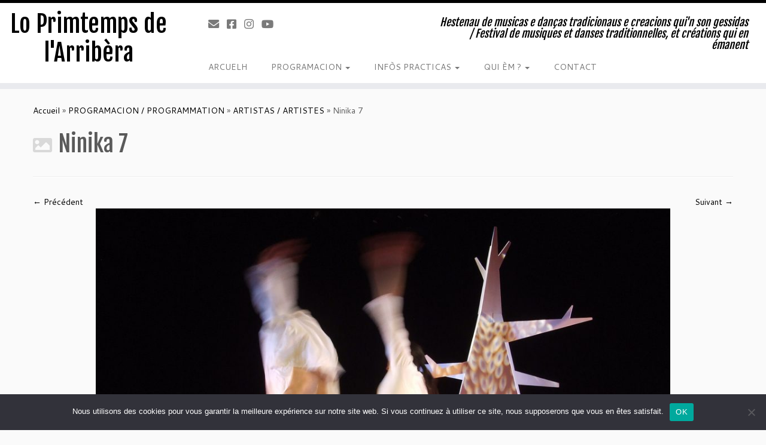

--- FILE ---
content_type: text/html; charset=UTF-8
request_url: https://loprimtempsdelarribera.com/programmation/artistes/ninika-7/
body_size: 15174
content:
<!DOCTYPE html>
<!--[if IE 7]>
<html class="ie ie7 no-js" lang="fr-FR">
<![endif]-->
<!--[if IE 8]>
<html class="ie ie8 no-js" lang="fr-FR">
<![endif]-->
<!--[if !(IE 7) | !(IE 8)  ]><!-->
<html class="no-js" lang="fr-FR">
<!--<![endif]-->
	<head>
		<meta charset="UTF-8" />
		<meta http-equiv="X-UA-Compatible" content="IE=EDGE" />
		<meta name="viewport" content="width=device-width, initial-scale=1.0" />
        <link rel="profile"  href="https://gmpg.org/xfn/11" />
		<link rel="pingback" href="" />
		<script>(function(html){html.className = html.className.replace(/\bno-js\b/,'js')})(document.documentElement);</script>
        <style id="wfc-base-style" type="text/css">
             .wfc-reset-menu-item-first-letter .navbar .nav>li>a:first-letter {font-size: inherit;}.format-icon:before {color: #5A5A5A;}article .format-icon.tc-hide-icon:before, .safari article.format-video .format-icon.tc-hide-icon:before, .chrome article.format-video .format-icon.tc-hide-icon:before, .safari article.format-image .format-icon.tc-hide-icon:before, .chrome article.format-image .format-icon.tc-hide-icon:before, .safari article.format-gallery .format-icon.tc-hide-icon:before, .safari article.attachment .format-icon.tc-hide-icon:before, .chrome article.format-gallery .format-icon.tc-hide-icon:before, .chrome article.attachment .format-icon.tc-hide-icon:before {content: none!important;}h2#tc-comment-title.tc-hide-icon:before {content: none!important;}.archive .archive-header h1.format-icon.tc-hide-icon:before {content: none!important;}.tc-sidebar h3.widget-title.tc-hide-icon:before {content: none!important;}.footer-widgets h3.widget-title.tc-hide-icon:before {content: none!important;}.tc-hide-icon i, i.tc-hide-icon {display: none !important;}.carousel-control {font-family: "Helvetica Neue", Helvetica, Arial, sans-serif;}.social-block a {font-size: 18px;}footer#footer .colophon .social-block a {font-size: 16px;}.social-block.widget_social a {font-size: 14px;}
        </style>
        <meta name='robots' content='index, follow, max-image-preview:large, max-snippet:-1, max-video-preview:-1' />

	<!-- This site is optimized with the Yoast SEO plugin v26.7 - https://yoast.com/wordpress/plugins/seo/ -->
	<title>Ninika 7 - Lo Primtemps de l&#039;Arribèra</title>
	<link rel="canonical" href="https://loprimtempsdelarribera.com/programmation/artistes/ninika-7/" />
	<meta property="og:locale" content="fr_FR" />
	<meta property="og:type" content="article" />
	<meta property="og:title" content="Ninika 7 - Lo Primtemps de l&#039;Arribèra" />
	<meta property="og:url" content="https://loprimtempsdelarribera.com/programmation/artistes/ninika-7/" />
	<meta property="og:site_name" content="Lo Primtemps de l&#039;Arribèra" />
	<meta property="og:image" content="https://loprimtempsdelarribera.com/programmation/artistes/ninika-7" />
	<meta property="og:image:width" content="2364" />
	<meta property="og:image:height" content="1774" />
	<meta property="og:image:type" content="image/jpeg" />
	<script type="application/ld+json" class="yoast-schema-graph">{"@context":"https://schema.org","@graph":[{"@type":"WebPage","@id":"https://loprimtempsdelarribera.com/programmation/artistes/ninika-7/","url":"https://loprimtempsdelarribera.com/programmation/artistes/ninika-7/","name":"Ninika 7 - Lo Primtemps de l&#039;Arribèra","isPartOf":{"@id":"https://loprimtempsdelarribera.com/#website"},"primaryImageOfPage":{"@id":"https://loprimtempsdelarribera.com/programmation/artistes/ninika-7/#primaryimage"},"image":{"@id":"https://loprimtempsdelarribera.com/programmation/artistes/ninika-7/#primaryimage"},"thumbnailUrl":"https://loprimtempsdelarribera.com/wp-content/uploads/Ninika-7.jpg","datePublished":"2017-02-08T09:40:20+00:00","breadcrumb":{"@id":"https://loprimtempsdelarribera.com/programmation/artistes/ninika-7/#breadcrumb"},"inLanguage":"fr-FR","potentialAction":[{"@type":"ReadAction","target":["https://loprimtempsdelarribera.com/programmation/artistes/ninika-7/"]}]},{"@type":"ImageObject","inLanguage":"fr-FR","@id":"https://loprimtempsdelarribera.com/programmation/artistes/ninika-7/#primaryimage","url":"https://loprimtempsdelarribera.com/wp-content/uploads/Ninika-7.jpg","contentUrl":"https://loprimtempsdelarribera.com/wp-content/uploads/Ninika-7.jpg","width":2364,"height":1774},{"@type":"BreadcrumbList","@id":"https://loprimtempsdelarribera.com/programmation/artistes/ninika-7/#breadcrumb","itemListElement":[{"@type":"ListItem","position":1,"name":"Accueil","item":"https://loprimtempsdelarribera.com/"},{"@type":"ListItem","position":2,"name":"PROGRAMACION / PROGRAMMATION","item":"https://loprimtempsdelarribera.com/programmation/"},{"@type":"ListItem","position":3,"name":"ARTISTAS / ARTISTES","item":"https://loprimtempsdelarribera.com/programmation/artistes/"},{"@type":"ListItem","position":4,"name":"Ninika 7"}]},{"@type":"WebSite","@id":"https://loprimtempsdelarribera.com/#website","url":"https://loprimtempsdelarribera.com/","name":"Lo Primtemps de l&#039;Arribèra","description":"Hestenau de musicas e danças tradicionaus e creacions qui&#039;n son gessidas / Festival de musiques et danses traditionnelles, et créations qui en émanent","potentialAction":[{"@type":"SearchAction","target":{"@type":"EntryPoint","urlTemplate":"https://loprimtempsdelarribera.com/?s={search_term_string}"},"query-input":{"@type":"PropertyValueSpecification","valueRequired":true,"valueName":"search_term_string"}}],"inLanguage":"fr-FR"}]}</script>
	<!-- / Yoast SEO plugin. -->


<link rel='dns-prefetch' href='//stats.wp.com' />
<link rel='dns-prefetch' href='//fonts.googleapis.com' />
<link rel='dns-prefetch' href='//v0.wordpress.com' />
<link rel="alternate" type="application/rss+xml" title="Lo Primtemps de l&#039;Arribèra &raquo; Flux" href="https://loprimtempsdelarribera.com/feed/" />
<link rel="alternate" type="application/rss+xml" title="Lo Primtemps de l&#039;Arribèra &raquo; Flux des commentaires" href="https://loprimtempsdelarribera.com/comments/feed/" />
<link rel="alternate" title="oEmbed (JSON)" type="application/json+oembed" href="https://loprimtempsdelarribera.com/wp-json/oembed/1.0/embed?url=https%3A%2F%2Floprimtempsdelarribera.com%2Fprogrammation%2Fartistes%2Fninika-7%2F" />
<link rel="alternate" title="oEmbed (XML)" type="text/xml+oembed" href="https://loprimtempsdelarribera.com/wp-json/oembed/1.0/embed?url=https%3A%2F%2Floprimtempsdelarribera.com%2Fprogrammation%2Fartistes%2Fninika-7%2F&#038;format=xml" />
<style id='wp-img-auto-sizes-contain-inline-css' type='text/css'>
img:is([sizes=auto i],[sizes^="auto," i]){contain-intrinsic-size:3000px 1500px}
/*# sourceURL=wp-img-auto-sizes-contain-inline-css */
</style>
<link rel='stylesheet' id='tc-gfonts-css' href='//fonts.googleapis.com/css?family=Fjalla+One:400%7CCantarell:400' type='text/css' media='all' />
<style id='wp-emoji-styles-inline-css' type='text/css'>

	img.wp-smiley, img.emoji {
		display: inline !important;
		border: none !important;
		box-shadow: none !important;
		height: 1em !important;
		width: 1em !important;
		margin: 0 0.07em !important;
		vertical-align: -0.1em !important;
		background: none !important;
		padding: 0 !important;
	}
/*# sourceURL=wp-emoji-styles-inline-css */
</style>
<style id='wp-block-library-inline-css' type='text/css'>
:root{--wp-block-synced-color:#7a00df;--wp-block-synced-color--rgb:122,0,223;--wp-bound-block-color:var(--wp-block-synced-color);--wp-editor-canvas-background:#ddd;--wp-admin-theme-color:#007cba;--wp-admin-theme-color--rgb:0,124,186;--wp-admin-theme-color-darker-10:#006ba1;--wp-admin-theme-color-darker-10--rgb:0,107,160.5;--wp-admin-theme-color-darker-20:#005a87;--wp-admin-theme-color-darker-20--rgb:0,90,135;--wp-admin-border-width-focus:2px}@media (min-resolution:192dpi){:root{--wp-admin-border-width-focus:1.5px}}.wp-element-button{cursor:pointer}:root .has-very-light-gray-background-color{background-color:#eee}:root .has-very-dark-gray-background-color{background-color:#313131}:root .has-very-light-gray-color{color:#eee}:root .has-very-dark-gray-color{color:#313131}:root .has-vivid-green-cyan-to-vivid-cyan-blue-gradient-background{background:linear-gradient(135deg,#00d084,#0693e3)}:root .has-purple-crush-gradient-background{background:linear-gradient(135deg,#34e2e4,#4721fb 50%,#ab1dfe)}:root .has-hazy-dawn-gradient-background{background:linear-gradient(135deg,#faaca8,#dad0ec)}:root .has-subdued-olive-gradient-background{background:linear-gradient(135deg,#fafae1,#67a671)}:root .has-atomic-cream-gradient-background{background:linear-gradient(135deg,#fdd79a,#004a59)}:root .has-nightshade-gradient-background{background:linear-gradient(135deg,#330968,#31cdcf)}:root .has-midnight-gradient-background{background:linear-gradient(135deg,#020381,#2874fc)}:root{--wp--preset--font-size--normal:16px;--wp--preset--font-size--huge:42px}.has-regular-font-size{font-size:1em}.has-larger-font-size{font-size:2.625em}.has-normal-font-size{font-size:var(--wp--preset--font-size--normal)}.has-huge-font-size{font-size:var(--wp--preset--font-size--huge)}.has-text-align-center{text-align:center}.has-text-align-left{text-align:left}.has-text-align-right{text-align:right}.has-fit-text{white-space:nowrap!important}#end-resizable-editor-section{display:none}.aligncenter{clear:both}.items-justified-left{justify-content:flex-start}.items-justified-center{justify-content:center}.items-justified-right{justify-content:flex-end}.items-justified-space-between{justify-content:space-between}.screen-reader-text{border:0;clip-path:inset(50%);height:1px;margin:-1px;overflow:hidden;padding:0;position:absolute;width:1px;word-wrap:normal!important}.screen-reader-text:focus{background-color:#ddd;clip-path:none;color:#444;display:block;font-size:1em;height:auto;left:5px;line-height:normal;padding:15px 23px 14px;text-decoration:none;top:5px;width:auto;z-index:100000}html :where(.has-border-color){border-style:solid}html :where([style*=border-top-color]){border-top-style:solid}html :where([style*=border-right-color]){border-right-style:solid}html :where([style*=border-bottom-color]){border-bottom-style:solid}html :where([style*=border-left-color]){border-left-style:solid}html :where([style*=border-width]){border-style:solid}html :where([style*=border-top-width]){border-top-style:solid}html :where([style*=border-right-width]){border-right-style:solid}html :where([style*=border-bottom-width]){border-bottom-style:solid}html :where([style*=border-left-width]){border-left-style:solid}html :where(img[class*=wp-image-]){height:auto;max-width:100%}:where(figure){margin:0 0 1em}html :where(.is-position-sticky){--wp-admin--admin-bar--position-offset:var(--wp-admin--admin-bar--height,0px)}@media screen and (max-width:600px){html :where(.is-position-sticky){--wp-admin--admin-bar--position-offset:0px}}

/*# sourceURL=wp-block-library-inline-css */
</style><style id='global-styles-inline-css' type='text/css'>
:root{--wp--preset--aspect-ratio--square: 1;--wp--preset--aspect-ratio--4-3: 4/3;--wp--preset--aspect-ratio--3-4: 3/4;--wp--preset--aspect-ratio--3-2: 3/2;--wp--preset--aspect-ratio--2-3: 2/3;--wp--preset--aspect-ratio--16-9: 16/9;--wp--preset--aspect-ratio--9-16: 9/16;--wp--preset--color--black: #000000;--wp--preset--color--cyan-bluish-gray: #abb8c3;--wp--preset--color--white: #ffffff;--wp--preset--color--pale-pink: #f78da7;--wp--preset--color--vivid-red: #cf2e2e;--wp--preset--color--luminous-vivid-orange: #ff6900;--wp--preset--color--luminous-vivid-amber: #fcb900;--wp--preset--color--light-green-cyan: #7bdcb5;--wp--preset--color--vivid-green-cyan: #00d084;--wp--preset--color--pale-cyan-blue: #8ed1fc;--wp--preset--color--vivid-cyan-blue: #0693e3;--wp--preset--color--vivid-purple: #9b51e0;--wp--preset--gradient--vivid-cyan-blue-to-vivid-purple: linear-gradient(135deg,rgb(6,147,227) 0%,rgb(155,81,224) 100%);--wp--preset--gradient--light-green-cyan-to-vivid-green-cyan: linear-gradient(135deg,rgb(122,220,180) 0%,rgb(0,208,130) 100%);--wp--preset--gradient--luminous-vivid-amber-to-luminous-vivid-orange: linear-gradient(135deg,rgb(252,185,0) 0%,rgb(255,105,0) 100%);--wp--preset--gradient--luminous-vivid-orange-to-vivid-red: linear-gradient(135deg,rgb(255,105,0) 0%,rgb(207,46,46) 100%);--wp--preset--gradient--very-light-gray-to-cyan-bluish-gray: linear-gradient(135deg,rgb(238,238,238) 0%,rgb(169,184,195) 100%);--wp--preset--gradient--cool-to-warm-spectrum: linear-gradient(135deg,rgb(74,234,220) 0%,rgb(151,120,209) 20%,rgb(207,42,186) 40%,rgb(238,44,130) 60%,rgb(251,105,98) 80%,rgb(254,248,76) 100%);--wp--preset--gradient--blush-light-purple: linear-gradient(135deg,rgb(255,206,236) 0%,rgb(152,150,240) 100%);--wp--preset--gradient--blush-bordeaux: linear-gradient(135deg,rgb(254,205,165) 0%,rgb(254,45,45) 50%,rgb(107,0,62) 100%);--wp--preset--gradient--luminous-dusk: linear-gradient(135deg,rgb(255,203,112) 0%,rgb(199,81,192) 50%,rgb(65,88,208) 100%);--wp--preset--gradient--pale-ocean: linear-gradient(135deg,rgb(255,245,203) 0%,rgb(182,227,212) 50%,rgb(51,167,181) 100%);--wp--preset--gradient--electric-grass: linear-gradient(135deg,rgb(202,248,128) 0%,rgb(113,206,126) 100%);--wp--preset--gradient--midnight: linear-gradient(135deg,rgb(2,3,129) 0%,rgb(40,116,252) 100%);--wp--preset--font-size--small: 13px;--wp--preset--font-size--medium: 20px;--wp--preset--font-size--large: 36px;--wp--preset--font-size--x-large: 42px;--wp--preset--spacing--20: 0.44rem;--wp--preset--spacing--30: 0.67rem;--wp--preset--spacing--40: 1rem;--wp--preset--spacing--50: 1.5rem;--wp--preset--spacing--60: 2.25rem;--wp--preset--spacing--70: 3.38rem;--wp--preset--spacing--80: 5.06rem;--wp--preset--shadow--natural: 6px 6px 9px rgba(0, 0, 0, 0.2);--wp--preset--shadow--deep: 12px 12px 50px rgba(0, 0, 0, 0.4);--wp--preset--shadow--sharp: 6px 6px 0px rgba(0, 0, 0, 0.2);--wp--preset--shadow--outlined: 6px 6px 0px -3px rgb(255, 255, 255), 6px 6px rgb(0, 0, 0);--wp--preset--shadow--crisp: 6px 6px 0px rgb(0, 0, 0);}:where(.is-layout-flex){gap: 0.5em;}:where(.is-layout-grid){gap: 0.5em;}body .is-layout-flex{display: flex;}.is-layout-flex{flex-wrap: wrap;align-items: center;}.is-layout-flex > :is(*, div){margin: 0;}body .is-layout-grid{display: grid;}.is-layout-grid > :is(*, div){margin: 0;}:where(.wp-block-columns.is-layout-flex){gap: 2em;}:where(.wp-block-columns.is-layout-grid){gap: 2em;}:where(.wp-block-post-template.is-layout-flex){gap: 1.25em;}:where(.wp-block-post-template.is-layout-grid){gap: 1.25em;}.has-black-color{color: var(--wp--preset--color--black) !important;}.has-cyan-bluish-gray-color{color: var(--wp--preset--color--cyan-bluish-gray) !important;}.has-white-color{color: var(--wp--preset--color--white) !important;}.has-pale-pink-color{color: var(--wp--preset--color--pale-pink) !important;}.has-vivid-red-color{color: var(--wp--preset--color--vivid-red) !important;}.has-luminous-vivid-orange-color{color: var(--wp--preset--color--luminous-vivid-orange) !important;}.has-luminous-vivid-amber-color{color: var(--wp--preset--color--luminous-vivid-amber) !important;}.has-light-green-cyan-color{color: var(--wp--preset--color--light-green-cyan) !important;}.has-vivid-green-cyan-color{color: var(--wp--preset--color--vivid-green-cyan) !important;}.has-pale-cyan-blue-color{color: var(--wp--preset--color--pale-cyan-blue) !important;}.has-vivid-cyan-blue-color{color: var(--wp--preset--color--vivid-cyan-blue) !important;}.has-vivid-purple-color{color: var(--wp--preset--color--vivid-purple) !important;}.has-black-background-color{background-color: var(--wp--preset--color--black) !important;}.has-cyan-bluish-gray-background-color{background-color: var(--wp--preset--color--cyan-bluish-gray) !important;}.has-white-background-color{background-color: var(--wp--preset--color--white) !important;}.has-pale-pink-background-color{background-color: var(--wp--preset--color--pale-pink) !important;}.has-vivid-red-background-color{background-color: var(--wp--preset--color--vivid-red) !important;}.has-luminous-vivid-orange-background-color{background-color: var(--wp--preset--color--luminous-vivid-orange) !important;}.has-luminous-vivid-amber-background-color{background-color: var(--wp--preset--color--luminous-vivid-amber) !important;}.has-light-green-cyan-background-color{background-color: var(--wp--preset--color--light-green-cyan) !important;}.has-vivid-green-cyan-background-color{background-color: var(--wp--preset--color--vivid-green-cyan) !important;}.has-pale-cyan-blue-background-color{background-color: var(--wp--preset--color--pale-cyan-blue) !important;}.has-vivid-cyan-blue-background-color{background-color: var(--wp--preset--color--vivid-cyan-blue) !important;}.has-vivid-purple-background-color{background-color: var(--wp--preset--color--vivid-purple) !important;}.has-black-border-color{border-color: var(--wp--preset--color--black) !important;}.has-cyan-bluish-gray-border-color{border-color: var(--wp--preset--color--cyan-bluish-gray) !important;}.has-white-border-color{border-color: var(--wp--preset--color--white) !important;}.has-pale-pink-border-color{border-color: var(--wp--preset--color--pale-pink) !important;}.has-vivid-red-border-color{border-color: var(--wp--preset--color--vivid-red) !important;}.has-luminous-vivid-orange-border-color{border-color: var(--wp--preset--color--luminous-vivid-orange) !important;}.has-luminous-vivid-amber-border-color{border-color: var(--wp--preset--color--luminous-vivid-amber) !important;}.has-light-green-cyan-border-color{border-color: var(--wp--preset--color--light-green-cyan) !important;}.has-vivid-green-cyan-border-color{border-color: var(--wp--preset--color--vivid-green-cyan) !important;}.has-pale-cyan-blue-border-color{border-color: var(--wp--preset--color--pale-cyan-blue) !important;}.has-vivid-cyan-blue-border-color{border-color: var(--wp--preset--color--vivid-cyan-blue) !important;}.has-vivid-purple-border-color{border-color: var(--wp--preset--color--vivid-purple) !important;}.has-vivid-cyan-blue-to-vivid-purple-gradient-background{background: var(--wp--preset--gradient--vivid-cyan-blue-to-vivid-purple) !important;}.has-light-green-cyan-to-vivid-green-cyan-gradient-background{background: var(--wp--preset--gradient--light-green-cyan-to-vivid-green-cyan) !important;}.has-luminous-vivid-amber-to-luminous-vivid-orange-gradient-background{background: var(--wp--preset--gradient--luminous-vivid-amber-to-luminous-vivid-orange) !important;}.has-luminous-vivid-orange-to-vivid-red-gradient-background{background: var(--wp--preset--gradient--luminous-vivid-orange-to-vivid-red) !important;}.has-very-light-gray-to-cyan-bluish-gray-gradient-background{background: var(--wp--preset--gradient--very-light-gray-to-cyan-bluish-gray) !important;}.has-cool-to-warm-spectrum-gradient-background{background: var(--wp--preset--gradient--cool-to-warm-spectrum) !important;}.has-blush-light-purple-gradient-background{background: var(--wp--preset--gradient--blush-light-purple) !important;}.has-blush-bordeaux-gradient-background{background: var(--wp--preset--gradient--blush-bordeaux) !important;}.has-luminous-dusk-gradient-background{background: var(--wp--preset--gradient--luminous-dusk) !important;}.has-pale-ocean-gradient-background{background: var(--wp--preset--gradient--pale-ocean) !important;}.has-electric-grass-gradient-background{background: var(--wp--preset--gradient--electric-grass) !important;}.has-midnight-gradient-background{background: var(--wp--preset--gradient--midnight) !important;}.has-small-font-size{font-size: var(--wp--preset--font-size--small) !important;}.has-medium-font-size{font-size: var(--wp--preset--font-size--medium) !important;}.has-large-font-size{font-size: var(--wp--preset--font-size--large) !important;}.has-x-large-font-size{font-size: var(--wp--preset--font-size--x-large) !important;}
/*# sourceURL=global-styles-inline-css */
</style>

<style id='classic-theme-styles-inline-css' type='text/css'>
/*! This file is auto-generated */
.wp-block-button__link{color:#fff;background-color:#32373c;border-radius:9999px;box-shadow:none;text-decoration:none;padding:calc(.667em + 2px) calc(1.333em + 2px);font-size:1.125em}.wp-block-file__button{background:#32373c;color:#fff;text-decoration:none}
/*# sourceURL=/wp-includes/css/classic-themes.min.css */
</style>
<link rel='stylesheet' id='bb-tcs-editor-style-shared-css' href='https://loprimtempsdelarribera.com/wp-content/styles/editor-style-shared.css' type='text/css' media='all' />
<link rel='stylesheet' id='cookie-notice-front-css' href='https://loprimtempsdelarribera.com/wp-content/plugins/cookie-notice/css/front.min.css?ver=2.5.11' type='text/css' media='all' />
<link rel='stylesheet' id='iw-animations-css' href='https://loprimtempsdelarribera.com/wp-content/plugins/widgets-for-siteorigin-pro/css/animation.css?ver=1.0.1' type='text/css' media='all' />
<link rel='stylesheet' id='iw-defaults-css' href='https://loprimtempsdelarribera.com/wp-content/plugins/widgets-for-siteorigin/inc/../css/defaults.css?ver=1.4.7' type='text/css' media='all' />
<link rel='stylesheet' id='customizr-fa-css' href='https://loprimtempsdelarribera.com/wp-content/themes/customizr-pro/assets/shared/fonts/fa/css/fontawesome-all.min.css?ver=2.4.27' type='text/css' media='all' />
<link rel='stylesheet' id='customizr-common-css' href='https://loprimtempsdelarribera.com/wp-content/themes/customizr-pro/inc/assets/css/tc_common.min.css?ver=2.4.27' type='text/css' media='all' />
<link rel='stylesheet' id='customizr-skin-css' href='https://loprimtempsdelarribera.com/wp-content/themes/customizr-pro/inc/assets/css/black.min.css?ver=2.4.27' type='text/css' media='all' />
<style id='customizr-skin-inline-css' type='text/css'>

                  .site-title,.site-description,h1,h2,h3,.tc-dropcap {
                    font-family : 'Fjalla One';
                    font-weight : 400;
                  }

                  body,.navbar .nav>li>a {
                    font-family : 'Cantarell';
                    font-weight : 400;
                  }

            body,.navbar .nav>li>a {
              font-size : 14px;
              line-height : 1.6em;
            }
table { border-collapse: separate; }
                           body table { border-collapse: collapse; }
                          
.social-links .social-icon:before { content: none } 
.sticky-enabled .tc-shrink-on .site-logo img {
    					height:30px!important;width:auto!important
    				}

    				.sticky-enabled .tc-shrink-on .brand .site-title {
    					font-size:0.6em;opacity:0.8;line-height:1.2em
    				}

          .comments-link .tc-comment-bubble {
            color: #F00;
            border: 2px solid #F00;
          }
          .comments-link .tc-comment-bubble:before {
            border-color: #F00;
          }
        
.tc-slider-loader-wrapper{ display:none }
html.js .tc-slider-loader-wrapper { display: block }.no-csstransforms3d .tc-slider-loader-wrapper .tc-img-gif-loader {
                                                background: url('https://loprimtempsdelarribera.com/wp-content/themes/customizr-pro/assets/front/img/slider-loader.gif') no-repeat center center;
                                         }.tc-slider-loader-wrapper .tc-css-loader > div { border-color:#000; }
/*# sourceURL=customizr-skin-inline-css */
</style>
<link rel='stylesheet' id='customizr-style-css' href='https://loprimtempsdelarribera.com/wp-content/themes/customizr-pro/style.css?ver=2.4.27' type='text/css' media='all' />
<link rel='stylesheet' id='fancyboxcss-css' href='https://loprimtempsdelarribera.com/wp-content/themes/customizr-pro/assets/front/js/libs/fancybox/jquery.fancybox-1.3.4.min.css?ver=262853' type='text/css' media='all' />
<style id='jetpack_facebook_likebox-inline-css' type='text/css'>
.widget_facebook_likebox {
	overflow: hidden;
}

/*# sourceURL=https://loprimtempsdelarribera.com/wp-content/plugins/jetpack/modules/widgets/facebook-likebox/style.css */
</style>
<script type="text/javascript" id="cookie-notice-front-js-before">
/* <![CDATA[ */
var cnArgs = {"ajaxUrl":"https:\/\/loprimtempsdelarribera.com\/wp-admin\/admin-ajax.php","nonce":"c0d399311e","hideEffect":"fade","position":"bottom","onScroll":false,"onScrollOffset":100,"onClick":false,"cookieName":"cookie_notice_accepted","cookieTime":2592000,"cookieTimeRejected":2592000,"globalCookie":false,"redirection":false,"cache":false,"revokeCookies":false,"revokeCookiesOpt":"automatic"};

//# sourceURL=cookie-notice-front-js-before
/* ]]> */
</script>
<script type="text/javascript" src="https://loprimtempsdelarribera.com/wp-content/plugins/cookie-notice/js/front.min.js?ver=2.5.11" id="cookie-notice-front-js"></script>
<script type="text/javascript" id="nb-jquery" src="https://loprimtempsdelarribera.com/wp-includes/js/jquery/jquery.min.js?ver=3.7.1" id="jquery-core-js"></script>
<script type="text/javascript" src="https://loprimtempsdelarribera.com/wp-includes/js/jquery/jquery-migrate.min.js?ver=3.4.1" id="jquery-migrate-js"></script>
<script type="text/javascript" src="https://loprimtempsdelarribera.com/wp-content/themes/customizr-pro/assets/front/js/libs/modernizr.min.js?ver=2.4.27" id="modernizr-js"></script>
<script type="text/javascript" src="https://loprimtempsdelarribera.com/wp-content/themes/customizr-pro/assets/front/js/libs/fancybox/jquery.fancybox-1.3.4.min.js?ver=2.4.27" id="tc-fancybox-js"></script>
<script type="text/javascript" src="https://loprimtempsdelarribera.com/wp-includes/js/underscore.min.js?ver=1.13.7" id="underscore-js"></script>
<script type="text/javascript" id="tc-scripts-js-extra">
/* <![CDATA[ */
var TCParams = {"_disabled":[],"FancyBoxState":"1","FancyBoxAutoscale":"1","SliderName":"","SliderDelay":"","SliderHover":"1","centerSliderImg":"1","SmoothScroll":{"Enabled":true,"Options":{"touchpadSupport":false}},"anchorSmoothScroll":"linear","anchorSmoothScrollExclude":{"simple":["[class*=edd]",".tc-carousel-control",".carousel-control","[data-toggle=\"modal\"]","[data-toggle=\"dropdown\"]","[data-toggle=\"tooltip\"]","[data-toggle=\"popover\"]","[data-toggle=\"collapse\"]","[data-toggle=\"tab\"]","[data-toggle=\"pill\"]","[class*=upme]","[class*=um-]"],"deep":{"classes":[],"ids":[]}},"ReorderBlocks":"1","centerAllImg":"1","HasComments":"","LeftSidebarClass":".span3.left.tc-sidebar","RightSidebarClass":".span3.right.tc-sidebar","LoadModernizr":"1","stickyCustomOffset":{"_initial":0,"_scrolling":0,"options":{"_static":true,"_element":""}},"stickyHeader":"1","dropdowntoViewport":"1","timerOnScrollAllBrowsers":"1","extLinksStyle":"","extLinksTargetExt":"","extLinksSkipSelectors":{"classes":["btn","button"],"ids":[]},"dropcapEnabled":"","dropcapWhere":{"post":"","page":""},"dropcapMinWords":"50","dropcapSkipSelectors":{"tags":["IMG","IFRAME","H1","H2","H3","H4","H5","H6","BLOCKQUOTE","UL","OL"],"classes":["btn","tc-placeholder-wrap"],"id":[]},"imgSmartLoadEnabled":"","imgSmartLoadOpts":{"parentSelectors":[".article-container",".__before_main_wrapper",".widget-front"],"opts":{"excludeImg":[".tc-holder-img"]}},"imgSmartLoadsForSliders":"","goldenRatio":"1.618","gridGoldenRatioLimit":"350","isSecondMenuEnabled":"","secondMenuRespSet":"in-sn-before","isParallaxOn":"1","parallaxRatio":"0.55","pluginCompats":[],"adminAjaxUrl":"https://loprimtempsdelarribera.com/wp-admin/admin-ajax.php","ajaxUrl":"https://loprimtempsdelarribera.com/?czrajax=1","frontNonce":{"id":"CZRFrontNonce","handle":"2602090d71"},"isDevMode":"1","isModernStyle":"","i18n":{"Permanently dismiss":"Rejeter d\u00e9finitivement"},"version":"2.4.27","frontNotifications":{"styleSwitcher":{"enabled":false,"content":"","dismissAction":"dismiss_style_switcher_note_front","ajaxUrl":"https://loprimtempsdelarribera.com/wp-admin/admin-ajax.php"}}};
//# sourceURL=tc-scripts-js-extra
/* ]]> */
</script>
<script type="text/javascript" src="https://loprimtempsdelarribera.com/wp-content/themes/customizr-pro/inc/assets/js/tc-scripts.js?ver=2.4.27" id="tc-scripts-js"></script>

<link rel='shortlink' href='https://loprimtempsdelarribera.com/?p=1286' />
	<style>img#wpstats{display:none}</style>
		<link rel="icon" href="https://loprimtempsdelarribera.com/wp-content/uploads/cropped-Arribera2022-BOHAS-32x32.jpg" sizes="32x32" />
<link rel="icon" href="https://loprimtempsdelarribera.com/wp-content/uploads/cropped-Arribera2022-BOHAS-192x192.jpg" sizes="192x192" />
<link rel="apple-touch-icon" href="https://loprimtempsdelarribera.com/wp-content/uploads/cropped-Arribera2022-BOHAS-180x180.jpg" />
<meta name="msapplication-TileImage" content="https://loprimtempsdelarribera.com/wp-content/uploads/cropped-Arribera2022-BOHAS-270x270.jpg" />
		<style type="text/css" id="wp-custom-css">
			/* pour styliser le menu (en occitan et en francais) */
.menu-oc {
	color: #D56D02;
}

.menu-fr {
	color: #28906d;
}
/* pour styliser les textes (en occitan et en francais) */
.texte-oc {
	color: #C04E1D;
}

.texte-fr {
	color: #1A5B46;
}
/* pour styliser les titres (en occitan et en francais) */

.titre1-oc {
	color: #D56D02;
	font-size: 22px;
font-size: 2rem;
font-weight: 500;
}

.titre1-fr {
	color: #28906d;
	font-size: 22px;
font-size: 2rem;
font-weight: 500;
}
.titre2-oc {
	color: #D56D02;
	font-size: 20px;
font-size: 1.50rem;
font-weight: 500;
}

.titre2-fr {
	color: #28906d;
	font-size: 20px;
font-size: 1.50em;
font-weight: 500;
}
.titre3-oc {
	color: #D56D02;
	font-size: 18px;
font-size: 1.25rem;
font-weight: 600;
}

.titre3-fr {
	color: #28906d;
	font-size: 18px;
font-size: 1.25rem;
font-weight: 600;
}
.titre4-oc {
	color: #D56D02;
	font-size: 16px;
font-size: 1rem;
font-weight: 600;
}

.titre4-fr {
	color: #28906d;
	font-size: 16px;
font-size: 1rem;
font-weight: 600;
}		</style>
			<link rel='stylesheet' id='owl-css-css' href='https://loprimtempsdelarribera.com/wp-content/plugins/addon-so-widgets-bundle/css/owl.carousel.css?ver=262853' type='text/css' media='all' />
<link rel='stylesheet' id='widgets-css-css' href='https://loprimtempsdelarribera.com/wp-content/plugins/addon-so-widgets-bundle/css/widgets.css?ver=262853' type='text/css' media='all' />
</head>
	
	<body class="nb-3-3-8 nimble-no-local-data-skp__post_attachment_1286 nimble-no-group-site-tmpl-skp__all_attachment attachment wp-singular attachment-template-default attachmentid-1286 attachment-jpeg wp-embed-responsive wp-theme-customizr-pro cookies-not-set sek-hide-rc-badge tc-fade-hover-links tc-no-sidebar tc-center-images skin-black customizr-pro-2-4-27 tc-sticky-header sticky-disabled tc-transparent-on-scroll no-navbar tc-regular-menu" >
            <a class="screen-reader-text skip-link" href="#content">Skip to content</a>
        
    <div id="tc-page-wrap" class="">

  		
  	   	<header class="tc-header clearfix row-fluid tc-tagline-off tc-title-logo-on  tc-shrink-on tc-menu-on logo-left tc-second-menu-in-sn-before-when-mobile">
  			      <div class="brand span3 pull-left ">

        <h1><a class="site-title" href="https://loprimtempsdelarribera.com/">Lo Primtemps de l&#039;Arribèra</a></h1>
      </div> <!-- brand span3 pull-left -->
      <div class="container outside"><h2 class="site-description">Hestenau de musicas e danças tradicionaus e creacions qui&#039;n son gessidas / Festival de musiques et danses traditionnelles, et créations qui en émanent</h2></div>      	<div class="navbar-wrapper clearfix span9 tc-submenu-fade tc-submenu-move tc-open-on-hover pull-menu-left">
        	<div class="navbar resp">
          		<div class="navbar-inner" role="navigation">
            		<div class="row-fluid">
              		<div class="social-block span5"><div class="social-links"><a rel="nofollow noopener noreferrer" class="social-icon icon-mail"  title="Email" aria-label="Email" href="mailto:chancaires@gmail.com"  target="_blank" ><i class="fas fa-envelope"></i></a><a rel="nofollow noopener noreferrer" class="social-icon icon-facebook-square"  title="Facebook" aria-label="Facebook" href="https://www.facebook.com/primtempsdelarribera/"  target="_blank" ><i class="fab fa-facebook-square"></i></a><a rel="nofollow noopener noreferrer" class="social-icon icon-instagram"  title="Instagram" aria-label="Instagram" href="https://www.instagram.com/loschancaires/"  target="_blank" ><i class="fab fa-instagram"></i></a><a rel="nofollow noopener noreferrer" class="social-icon icon-youtube"  title="Youtube" aria-label="Youtube" href="https://www.youtube.com/channel/UCZp1meyYzJHoyG5ASYJ5mKw"  target="_blank" ><i class="fab fa-youtube"></i></a></div></div><h2 class="span7 inside site-description">Hestenau de musicas e danças tradicionaus e creacions qui&#039;n son gessidas / Festival de musiques et danses traditionnelles, et créations qui en émanent</h2><div class="nav-collapse collapse tc-hover-menu-wrapper"><div class="menu-principal-container"><ul id="menu-principal-2" class="nav tc-hover-menu"><li class="menu-item menu-item-type-post_type menu-item-object-page menu-item-home menu-item-8986"><a href="https://loprimtempsdelarribera.com/" title="ACCUEIL">ARCUELH</a></li>
<li class="menu-item menu-item-type-post_type menu-item-object-page menu-item-has-children dropdown menu-item-8987"><a href="https://loprimtempsdelarribera.com/programmation/" title="PROGRAMMATION">PROGRAMACION <strong class="caret"></strong></a>
<ul class="dropdown-menu">
	<li class="menu-item menu-item-type-post_type menu-item-object-page menu-item-8988"><a href="https://loprimtempsdelarribera.com/programmation/" title="PROGRAMME 2022">PROGRAMACION 2025</a></li>
	<li class="menu-item menu-item-type-taxonomy menu-item-object-category menu-item-8989"><a href="https://loprimtempsdelarribera.com/festival/lo-primtemps-de-larribera/artistes/" title="ARTISTES">ARTISTAS</a></li>
	<li class="menu-item menu-item-type-post_type menu-item-object-page menu-item-8990"><a href="https://loprimtempsdelarribera.com/programmation/stages/" title="STAGES">ESTAGIS</a></li>
	<li class="menu-item menu-item-type-post_type menu-item-object-page menu-item-8991"><a href="https://loprimtempsdelarribera.com/programmation/animations/" title="ANIMATIONS">ANIMACIONS</a></li>
	<li class="menu-item menu-item-type-post_type menu-item-object-page menu-item-9352"><a href="https://loprimtempsdelarribera.com/journees-des-enfants/">DIADAS DEUS MAINATGES</a></li>
</ul>
</li>
<li class="menu-item menu-item-type-post_type menu-item-object-page menu-item-has-children dropdown menu-item-9005"><a href="https://loprimtempsdelarribera.com/infos-pratiques/" title="INFOS PRATIQUES">INFÒS PRACTICAS <strong class="caret"></strong></a>
<ul class="dropdown-menu">
	<li class="menu-item menu-item-type-post_type menu-item-object-page menu-item-9006"><a href="https://loprimtempsdelarribera.com/infos-pratiques/tarifs-pretz-2/" title="TARIFS">PRÈTZ</a></li>
	<li class="menu-item menu-item-type-post_type menu-item-object-page menu-item-9007"><a href="https://loprimtempsdelarribera.com/infos-pratiques/" title="INFOS PRATIQUES">INFÒS PRACTICAS</a></li>
</ul>
</li>
<li class="menu-item menu-item-type-post_type menu-item-object-page menu-item-has-children dropdown menu-item-9008"><a href="https://loprimtempsdelarribera.com/qui-sommes-nous/" title="QUI SOMMES-NOUS ?">QUI ÈM ? <strong class="caret"></strong></a>
<ul class="dropdown-menu">
	<li class="menu-item menu-item-type-post_type menu-item-object-page menu-item-9010"><a href="https://loprimtempsdelarribera.com/los-chancaires-st-pe-de-leren/">CHANCAIRES</a></li>
	<li class="menu-item menu-item-type-post_type menu-item-object-page menu-item-9377"><a href="https://loprimtempsdelarribera.com/partenaris-partenaire/">PARTENARIS</a></li>
</ul>
</li>
<li class="menu-item menu-item-type-post_type menu-item-object-page menu-item-9011"><a href="https://loprimtempsdelarribera.com/contact/">CONTACT</a></li>
</ul></div></div><div class="btn-toggle-nav pull-right"><button type="button" class="btn menu-btn" data-toggle="collapse" data-target=".nav-collapse" title="Ouvrir le menu" aria-label="Ouvrir le menu"><span class="icon-bar"></span><span class="icon-bar"></span><span class="icon-bar"></span> </button></div>          			</div><!-- /.row-fluid -->
          		</div><!-- /.navbar-inner -->
        	</div><!-- /.navbar resp -->
      	</div><!-- /.navbar-wrapper -->
    	  		</header>
  		<div id="tc-reset-margin-top" class="container-fluid" style="margin-top:103px"></div><div id="main-wrapper" class="container">

    <div class="tc-hot-crumble container" role="navigation"><div class="row"><div class="span12"><div class="breadcrumb-trail breadcrumbs"><span class="trail-begin"><a href="https://loprimtempsdelarribera.com" title="Lo Primtemps de l&#039;Arribèra" rel="home" class="trail-begin">Accueil</a></span> <span class="sep">&raquo;</span> <a href="https://loprimtempsdelarribera.com/programmation/" title="PROGRAMACION  / PROGRAMMATION">PROGRAMACION  / PROGRAMMATION</a> <span class="sep">&raquo;</span> <a href="https://loprimtempsdelarribera.com/programmation/artistes/" title="ARTISTAS  / ARTISTES">ARTISTAS  / ARTISTES</a> <span class="sep">&raquo;</span> <span class="trail-end">Ninika 7</span></div></div></div></div>
    <div class="container" role="main">
        <div class="row column-content-wrapper">

            
                <div id="content" class="span12 article-container tc-gallery-style">

                    
                        
                                                                                    
                                                                    <article id="post-1286" class="row-fluid format-image post-1286 attachment type-attachment status-inherit czr-hentry">
                                                <header class="entry-header">
          <h1 class="entry-title format-icon">Ninika 7</h1><hr class="featurette-divider __before_content">        </header>
                    <nav id="image-navigation" class="navigation">
                <span class="previous-image"><a href='https://loprimtempsdelarribera.com/programmation/artistes/ninika-2-17/'>&larr; Précédent</a></span>
                <span class="next-image"><a href='https://loprimtempsdelarribera.com/programmation/artistes/saltoka-3_1/'>Suivant &rarr;</a></span>
            </nav><!-- //#image-navigation -->

            <section class="entry-content">

                <div class="entry-attachment">

                    <div class="attachment">
                        
                        
                            
                            <a href="https://loprimtempsdelarribera.com/wp-content/uploads/Ninika-7-1024x768.jpg" title="Ninika 7" class="grouped_elements" rel="tc-fancybox-group1286"><img width="960" height="720" src="https://loprimtempsdelarribera.com/wp-content/uploads/Ninika-7.jpg" class="attachment-960x960 size-960x960 no-lazy" alt="" decoding="async" fetchpriority="high" srcset="https://loprimtempsdelarribera.com/wp-content/uploads/Ninika-7.jpg 2364w, https://loprimtempsdelarribera.com/wp-content/uploads/Ninika-7-300x225.jpg 300w, https://loprimtempsdelarribera.com/wp-content/uploads/Ninika-7-768x576.jpg 768w, https://loprimtempsdelarribera.com/wp-content/uploads/Ninika-7-1024x768.jpg 1024w" sizes="(max-width: 960px) 100vw, 960px" /></a>

                            <div id="hidden-attachment-list" style="display:none">

                                
                                    
                                    <a href="https://loprimtempsdelarribera.com/wp-content/uploads/bannière-artistes-1024x256.jpg" title="bannière-artistes" class="grouped_elements" rel="tc-fancybox-group1286">https://loprimtempsdelarribera.com/wp-content/uploads/bannière-artistes-1024x256.jpg</a>

                                
                                    
                                    <a href="https://loprimtempsdelarribera.com/wp-content/uploads/la-mal-coiffee-slider-prog.jpg" title="la-mal-coiffee-slider-prog" class="grouped_elements" rel="tc-fancybox-group1286">https://loprimtempsdelarribera.com/wp-content/uploads/la-mal-coiffee-slider-prog.jpg</a>

                                
                                    
                                    <a href="https://loprimtempsdelarribera.com/wp-content/uploads/trio-toctoucau-slider--1024x522.jpg" title="trio-toctoucau-slider-" class="grouped_elements" rel="tc-fancybox-group1286">https://loprimtempsdelarribera.com/wp-content/uploads/trio-toctoucau-slider--1024x522.jpg</a>

                                
                                    
                                    <a href="https://loprimtempsdelarribera.com/wp-content/uploads/LAMALCOIFFEE-live3_creditphoto_MARC_ORIOL-1024x516.jpg" title="SONY DSC" class="grouped_elements" rel="tc-fancybox-group1286">https://loprimtempsdelarribera.com/wp-content/uploads/LAMALCOIFFEE-live3_creditphoto_MARC_ORIOL-1024x516.jpg</a>

                                
                                    
                                    <a href="https://loprimtempsdelarribera.com/wp-content/uploads/Ninika-2-17-749x1024.jpg" title="Ninika 2-17" class="grouped_elements" rel="tc-fancybox-group1286">https://loprimtempsdelarribera.com/wp-content/uploads/Ninika-2-17-749x1024.jpg</a>

                                
                                    
                                    <a href="https://loprimtempsdelarribera.com/wp-content/uploads/Ninika-7-1024x768.jpg" title="Ninika 7" class="grouped_elements" rel="tc-fancybox-group1286">https://loprimtempsdelarribera.com/wp-content/uploads/Ninika-7-1024x768.jpg</a>

                                
                                    
                                    <a href="https://loprimtempsdelarribera.com/wp-content/uploads/Saltoka-3_1.jpg" title="Saltoka 3_1" class="grouped_elements" rel="tc-fancybox-group1286">https://loprimtempsdelarribera.com/wp-content/uploads/Saltoka-3_1.jpg</a>

                                
                                    
                                    <a href="https://loprimtempsdelarribera.com/wp-content/uploads/Saltoka-3_2.jpg" title="Saltoka 3_2" class="grouped_elements" rel="tc-fancybox-group1286">https://loprimtempsdelarribera.com/wp-content/uploads/Saltoka-3_2.jpg</a>

                                
                                    
                                    <a href="https://loprimtempsdelarribera.com/wp-content/uploads/Saltoka-4-1024x1024.jpg" title="Saltoka 4" class="grouped_elements" rel="tc-fancybox-group1286">https://loprimtempsdelarribera.com/wp-content/uploads/Saltoka-4-1024x1024.jpg</a>

                                
                                    
                                    <a href="https://loprimtempsdelarribera.com/wp-content/uploads/LaMalCoiffee_quadri2_HAUTEDEF_Credit_photo_MARC_ORIOL-1024x698.jpg" title="LaMalCoiffee_quadri2_HAUTEDEF_Credit_photo_MARC_ORIOL" class="grouped_elements" rel="tc-fancybox-group1286">https://loprimtempsdelarribera.com/wp-content/uploads/LaMalCoiffee_quadri2_HAUTEDEF_Credit_photo_MARC_ORIOL-1024x698.jpg</a>

                                
                                    
                                    <a href="https://loprimtempsdelarribera.com/wp-content/uploads/faburden-NB-1024x678.jpg" title="faburden N&B" class="grouped_elements" rel="tc-fancybox-group1286">https://loprimtempsdelarribera.com/wp-content/uploads/faburden-NB-1024x678.jpg</a>

                                
                                    
                                    <a href="https://loprimtempsdelarribera.com/wp-content/uploads/Ninika-montage-1024x307.jpg" title="Ninika-montage" class="grouped_elements" rel="tc-fancybox-group1286">https://loprimtempsdelarribera.com/wp-content/uploads/Ninika-montage-1024x307.jpg</a>

                                
                                    
                                    <a href="https://loprimtempsdelarribera.com/wp-content/uploads/Saltoka-montage-1024x320.jpg" title="Saltoka-montage" class="grouped_elements" rel="tc-fancybox-group1286">https://loprimtempsdelarribera.com/wp-content/uploads/Saltoka-montage-1024x320.jpg</a>

                                
                                    
                                    <a href="https://loprimtempsdelarribera.com/wp-content/uploads/IMGP4804-1024x768.jpg" title="IMGP4804" class="grouped_elements" rel="tc-fancybox-group1286">https://loprimtempsdelarribera.com/wp-content/uploads/IMGP4804-1024x768.jpg</a>

                                
                                    
                                    <a href="https://loprimtempsdelarribera.com/wp-content/uploads/Cocanha_photo-trio-DP-1024x561.jpg" title="Cocanha_photo-trio-DP" class="grouped_elements" rel="tc-fancybox-group1286">https://loprimtempsdelarribera.com/wp-content/uploads/Cocanha_photo-trio-DP-1024x561.jpg</a>

                                
                                    
                                    <a href="https://loprimtempsdelarribera.com/wp-content/uploads/Cocanhako-slider-1024x474.jpg" title="Cocanhako-slider" class="grouped_elements" rel="tc-fancybox-group1286">https://loprimtempsdelarribera.com/wp-content/uploads/Cocanhako-slider-1024x474.jpg</a>

                                
                                    
                                    <a href="https://loprimtempsdelarribera.com/wp-content/uploads/Cocanhako-1024x576.jpg" title="Cocanhako" class="grouped_elements" rel="tc-fancybox-group1286">https://loprimtempsdelarribera.com/wp-content/uploads/Cocanhako-1024x576.jpg</a>

                                
                                    
                                    <a href="https://loprimtempsdelarribera.com/wp-content/uploads/facebook-event-estagis-1024x576.jpg" title="facebook event estagis" class="grouped_elements" rel="tc-fancybox-group1286">https://loprimtempsdelarribera.com/wp-content/uploads/facebook-event-estagis-1024x576.jpg</a>

                                
                                    
                                    <a href="https://loprimtempsdelarribera.com/wp-content/uploads/Timbrat-slider-1024x474.jpg" title="Timbrat-slider" class="grouped_elements" rel="tc-fancybox-group1286">https://loprimtempsdelarribera.com/wp-content/uploads/Timbrat-slider-1024x474.jpg</a>

                                
                                    
                                    <a href="https://loprimtempsdelarribera.com/wp-content/uploads/Timbrat2-1024x651.jpg" title="Timbrat2" class="grouped_elements" rel="tc-fancybox-group1286">https://loprimtempsdelarribera.com/wp-content/uploads/Timbrat2-1024x651.jpg</a>

                                
                                    
                                    <a href="https://loprimtempsdelarribera.com/wp-content/uploads/la-mal-coiffee-1-1024x683.jpg" title="la-mal-coiffee" class="grouped_elements" rel="tc-fancybox-group1286">https://loprimtempsdelarribera.com/wp-content/uploads/la-mal-coiffee-1-1024x683.jpg</a>

                                
                                    
                                    <a href="https://loprimtempsdelarribera.com/wp-content/uploads/tripoux-1-1024x659.jpg" title="tripoux" class="grouped_elements" rel="tc-fancybox-group1286">https://loprimtempsdelarribera.com/wp-content/uploads/tripoux-1-1024x659.jpg</a>

                                
                                    
                                    <a href="https://loprimtempsdelarribera.com/wp-content/uploads/verd-e-blu-1-942x1024.jpg" title="verd-e-blu" class="grouped_elements" rel="tc-fancybox-group1286">https://loprimtempsdelarribera.com/wp-content/uploads/verd-e-blu-1-942x1024.jpg</a>

                                
                                    
                                    <a href="https://loprimtempsdelarribera.com/wp-content/uploads/Galapiat.jpg" title="Galapiat" class="grouped_elements" rel="tc-fancybox-group1286">https://loprimtempsdelarribera.com/wp-content/uploads/Galapiat.jpg</a>

                                
                                    
                                    <a href="https://loprimtempsdelarribera.com/wp-content/uploads/Cacha-Niu_Las-mametas-1024x683.jpg" title="Cacha Niu_Las mametas" class="grouped_elements" rel="tc-fancybox-group1286">https://loprimtempsdelarribera.com/wp-content/uploads/Cacha-Niu_Las-mametas-1024x683.jpg</a>

                                
                                    
                                    <a href="https://loprimtempsdelarribera.com/wp-content/uploads/Cacha-Niu_Caro-Lila-Lisa-1024x683.jpg" title="Cacha Niu_Caro Lila Lisa" class="grouped_elements" rel="tc-fancybox-group1286">https://loprimtempsdelarribera.com/wp-content/uploads/Cacha-Niu_Caro-Lila-Lisa-1024x683.jpg</a>

                                
                                    
                                    <a href="https://loprimtempsdelarribera.com/wp-content/uploads/amapola-1024x683.jpg" title="amapola" class="grouped_elements" rel="tc-fancybox-group1286">https://loprimtempsdelarribera.com/wp-content/uploads/amapola-1024x683.jpg</a>

                                
                                    
                                    <a href="https://loprimtempsdelarribera.com/wp-content/uploads/alide-sans-1024x672.jpg" title="alide-sans" class="grouped_elements" rel="tc-fancybox-group1286">https://loprimtempsdelarribera.com/wp-content/uploads/alide-sans-1024x672.jpg</a>

                                
                                    
                                    <a href="https://loprimtempsdelarribera.com/wp-content/uploads/Bilaka-Dantzaldia-Bal-1024x639.jpg" title="Bilaka - Dantzaldia - Bal" class="grouped_elements" rel="tc-fancybox-group1286">https://loprimtempsdelarribera.com/wp-content/uploads/Bilaka-Dantzaldia-Bal-1024x639.jpg</a>

                                
                                    
                                    <a href="https://loprimtempsdelarribera.com/wp-content/uploads/ping-pong-bal-1024x683.jpg" title="ping-pong-bal" class="grouped_elements" rel="tc-fancybox-group1286">https://loprimtempsdelarribera.com/wp-content/uploads/ping-pong-bal-1024x683.jpg</a>

                                
                                    
                                    <a href="https://loprimtempsdelarribera.com/wp-content/uploads/ping-pong-bal-1-1024x683.jpg" title="ping-pong-bal" class="grouped_elements" rel="tc-fancybox-group1286">https://loprimtempsdelarribera.com/wp-content/uploads/ping-pong-bal-1-1024x683.jpg</a>

                                
                                    
                                    <a href="https://loprimtempsdelarribera.com/wp-content/uploads/sansainas-1024x361.jpg" title="sansainas" class="grouped_elements" rel="tc-fancybox-group1286">https://loprimtempsdelarribera.com/wp-content/uploads/sansainas-1024x361.jpg</a>

                                
                                    
                                    <a href="https://loprimtempsdelarribera.com/wp-content/uploads/farce-dure-1024x379.jpg" title="farce-dure" class="grouped_elements" rel="tc-fancybox-group1286">https://loprimtempsdelarribera.com/wp-content/uploads/farce-dure-1024x379.jpg</a>

                                
                                    
                                    <a href="https://loprimtempsdelarribera.com/wp-content/uploads/supereroi.jpg" title="supereroi" class="grouped_elements" rel="tc-fancybox-group1286">https://loprimtempsdelarribera.com/wp-content/uploads/supereroi.jpg</a>

                                
                                    
                                    <a href="https://loprimtempsdelarribera.com/wp-content/uploads/Dus-Au-Casau_photo.jpg" title="Dus Au Casau_photo" class="grouped_elements" rel="tc-fancybox-group1286">https://loprimtempsdelarribera.com/wp-content/uploads/Dus-Au-Casau_photo.jpg</a>

                                
                                    
                                    <a href="https://loprimtempsdelarribera.com/wp-content/uploads/Patxi-eta-Konpania-artista-1024x768.jpg" title="Patxi eta Konpania-artista" class="grouped_elements" rel="tc-fancybox-group1286">https://loprimtempsdelarribera.com/wp-content/uploads/Patxi-eta-Konpania-artista-1024x768.jpg</a>

                                
                                    
                                    <a href="https://loprimtempsdelarribera.com/wp-content/uploads/Rasics.jpg" title="Rasics" class="grouped_elements" rel="tc-fancybox-group1286">https://loprimtempsdelarribera.com/wp-content/uploads/Rasics.jpg</a>

                                
                                    
                                    <a href="https://loprimtempsdelarribera.com/wp-content/uploads/Domino-slider-1024x465.jpg" title="Domino-slider" class="grouped_elements" rel="tc-fancybox-group1286">https://loprimtempsdelarribera.com/wp-content/uploads/Domino-slider-1024x465.jpg</a>

                                
                                    
                                    <a href="https://loprimtempsdelarribera.com/wp-content/uploads/Ninika-1-1024x768.jpg" title="Ninika 1" class="grouped_elements" rel="tc-fancybox-group1286">https://loprimtempsdelarribera.com/wp-content/uploads/Ninika-1-1024x768.jpg</a>

                                
                                    
                                    <a href="https://loprimtempsdelarribera.com/wp-content/uploads/Saltoka-karratua-1.jpg" title="Saltoka karratua 1" class="grouped_elements" rel="tc-fancybox-group1286">https://loprimtempsdelarribera.com/wp-content/uploads/Saltoka-karratua-1.jpg</a>

                                
                                    
                                    <a href="https://loprimtempsdelarribera.com/wp-content/uploads/saltoka-slider-prog.jpg" title="saltoka-slider-prog" class="grouped_elements" rel="tc-fancybox-group1286">https://loprimtempsdelarribera.com/wp-content/uploads/saltoka-slider-prog.jpg</a>

                                
                                    
                                    <a href="https://loprimtempsdelarribera.com/wp-content/uploads/faburden-slider-prog-4-1024x529.jpg" title="faburden-slider-prog" class="grouped_elements" rel="tc-fancybox-group1286">https://loprimtempsdelarribera.com/wp-content/uploads/faburden-slider-prog-4-1024x529.jpg</a>

                                
                                    
                                    <a href="https://loprimtempsdelarribera.com/wp-content/uploads/Ninika-lo-1.jpg" title="Ninika-lo-1" class="grouped_elements" rel="tc-fancybox-group1286">https://loprimtempsdelarribera.com/wp-content/uploads/Ninika-lo-1.jpg</a>

                                
                            </div><!-- //#hidden-attachment-list -->

                        
                        
                    </div><!-- .attachment -->

                </div><!-- .entry-attachment -->

            </section><!-- .entry-content -->

            
                                                </article>
                                
                            
                        
                    
                                   <hr class="featurette-divider tc-mobile-separator">
                </div><!--.article-container -->

           
        </div><!--.row -->
    </div><!-- .container role: main -->

    
</div><!-- //#main-wrapper -->

  		<!-- FOOTER -->
  		<footer id="footer" class="">
  		 		    				 <div class="colophon">
			 	<div class="container">
			 		<div class="row-fluid">
					    <div class="span3 social-block pull-left"><span class="social-links"><a rel="nofollow noopener noreferrer" class="social-icon icon-mail"  title="Email" aria-label="Email" href="mailto:chancaires@gmail.com"  target="_blank" ><i class="fas fa-envelope"></i></a><a rel="nofollow noopener noreferrer" class="social-icon icon-facebook-square"  title="Facebook" aria-label="Facebook" href="https://www.facebook.com/primtempsdelarribera/"  target="_blank" ><i class="fab fa-facebook-square"></i></a><a rel="nofollow noopener noreferrer" class="social-icon icon-instagram"  title="Instagram" aria-label="Instagram" href="https://www.instagram.com/loschancaires/"  target="_blank" ><i class="fab fa-instagram"></i></a><a rel="nofollow noopener noreferrer" class="social-icon icon-youtube"  title="Youtube" aria-label="Youtube" href="https://www.youtube.com/channel/UCZp1meyYzJHoyG5ASYJ5mKw"  target="_blank" ><i class="fab fa-youtube"></i></a></span></div><div class="span6 credits"><p>&middot; <span class="fc-copyright"><span class="fc-copyright-text">© 2026</span> <a class="fc-copyright-link" href="http://home_url" title="Lo Primtemps de l&#039;Arribèra" rel="bookmark" target="_blank">Lo Primtemps de l&#039;Arribèra</a></span><span class="fc-designer"> &middot; <span class="fc-credits-text">Conçu par</span> <a class="fc-credits-link" href="https://creanet64.fr" title="Isabelle LARRODÉ" target="_blank">Isabelle LARRODÉ</a></span> &middot;</p></div>	      			</div><!-- .row-fluid -->
	      		</div><!-- .container -->
	      	</div><!-- .colophon -->
	    	  		</footer>
    </div><!-- //#tc-page-wrapper -->
		<script type="speculationrules">
{"prefetch":[{"source":"document","where":{"and":[{"href_matches":"/*"},{"not":{"href_matches":["/wp-*.php","/wp-admin/*","/wp-content/uploads/*","/wp-content/*","/wp-content/plugins/*","/wp-content/themes/customizr-pro/*","/*\\?(.+)"]}},{"not":{"selector_matches":"a[rel~=\"nofollow\"]"}},{"not":{"selector_matches":".no-prefetch, .no-prefetch a"}}]},"eagerness":"conservative"}]}
</script>

  <script>
      jQuery(document).ready(function($){


      equalheight = function(container){

          var currentTallest = 0,
              currentRowStart = 0,
              rowDivs = new Array(),
              $el,
              topPosition = 0;
          $(container).each(function() {

              $el = $(this);
              $($el).height('auto')
              topPostion = $el.position().top;

              if (currentRowStart != topPostion) {
                  for (currentDiv = 0 ; currentDiv < rowDivs.length ; currentDiv++) {
                      rowDivs[currentDiv].height(currentTallest);
                  }
                  rowDivs.length = 0; // empty the array
                  currentRowStart = topPostion;
                  currentTallest = $el.height();
                  rowDivs.push($el);
              } else {
                  rowDivs.push($el);
                  currentTallest = (currentTallest < $el.height()) ? ($el.height()) : (currentTallest);
              }
              for (currentDiv = 0 ; currentDiv < rowDivs.length ; currentDiv++) {
                  rowDivs[currentDiv].height(currentTallest);
              }
          });
      }

      $(window).load(function() {
          equalheight('.all_main .auto_height');
      });


      $(window).resize(function(){
          equalheight('.all_main .auto_height');
      });


      });
  </script>

   <script>



//    tabs

jQuery(document).ready(function($){

	(function ($) {
		$('.soua-tab ul.soua-tabs').addClass('active').find('> li:eq(0)').addClass('current');

		$('.soua-tab ul.soua-tabs li a').click(function (g) {
			var tab = $(this).closest('.soua-tab'),
				index = $(this).closest('li').index();

			tab.find('ul.soua-tabs > li').removeClass('current');
			$(this).closest('li').addClass('current');

			tab.find('.tab_content').find('div.tabs_item').not('div.tabs_item:eq(' + index + ')').slideUp();
			tab.find('.tab_content').find('div.tabs_item:eq(' + index + ')').slideDown();

			g.preventDefault();
		} );





//accordion

//    $('.accordion > li:eq(0) a').addClass('active').next().slideDown();

    $('.soua-main .soua-accordion-title').click(function(j) {
        var dropDown = $(this).closest('.soua-accordion').find('.soua-accordion-content');

        $(this).closest('.soua-accordion').find('.soua-accordion-content').not(dropDown).slideUp();

        if ($(this).hasClass('active')) {
            $(this).removeClass('active');
        } else {
            $(this).closest('.soua-accordion').find('.soua-accordion-title .active').removeClass('active');
            $(this).addClass('active');
        }

        dropDown.stop(false, true).slideToggle();

        j.preventDefault();
    });
})(jQuery);



});

</script><script id="wfc-front-localized">var wfcFrontParams = {"effectsAndIconsSelectorCandidates":[],"wfcOptions":null};</script>          <script id="wfc-front-script">!function(){var e=wfcFrontParams.effectsAndIconsSelectorCandidates;var o,t,c,r,i=(r={},o=navigator.userAgent.toLowerCase(),(c={browser:(t=/(chrome)[ /]([\w.]+)/.exec(o)||/(webkit)[ /]([\w.]+)/.exec(o)||/(opera)(?:.*version|)[ /]([\w.]+)/.exec(o)||/(msie) ([\w.]+)/.exec(o)||o.indexOf("compatible")<0&&/(mozilla)(?:.*? rv:([\w.]+)|)/.exec(o)||[])[1]||"",version:t[2]||"0"}).browser&&(r[c.browser]=!0,r.version=c.version),r.chrome?r.webkit=!0:r.webkit&&(r.safari=!0),r),s="",a=0;for(var n in i)a>0||(s=n,a++);var f=document.querySelectorAll("body");f&&f[0]&&f[0].classList.add(s||"");try{!function(){for(var o in e){var t=e[o];if(t.static_effect){if("inset"==t.static_effect&&!0===i.mozilla)continue;var c=document.querySelectorAll(t.static_effect_selector);c&&c.forEach(function(e,o){e.classList.add("font-effect-"+t.static_effect)})}}}()}catch(e){window.console&&console.log&&console.log("Font customizer error => could not apply effects",e)}}();</script>
        <script type="text/javascript" src="https://loprimtempsdelarribera.com/wp-content/plugins/widgets-for-siteorigin/inc/../js/waypoints.min.js?ver=1.4.7" id="iw-waypoints-js-js"></script>
<script type="text/javascript" src="https://loprimtempsdelarribera.com/wp-content/plugins/widgets-for-siteorigin-pro/js/animation.js?ver=1.0.1" id="iw-animation-js-js"></script>
<script type="text/javascript" src="https://loprimtempsdelarribera.com/wp-includes/js/comment-reply.min.js?ver=262853" id="comment-reply-js" async="async" data-wp-strategy="async" fetchpriority="low"></script>
<script type="text/javascript" src="https://loprimtempsdelarribera.com/wp-includes/js/jquery/ui/core.min.js?ver=1.13.3" id="jquery-ui-core-js"></script>
<script type="text/javascript" id="jetpack-facebook-embed-js-extra">
/* <![CDATA[ */
var jpfbembed = {"appid":"249643311490","locale":"fr_FR"};
//# sourceURL=jetpack-facebook-embed-js-extra
/* ]]> */
</script>
<script type="text/javascript" src="https://loprimtempsdelarribera.com/wp-content/plugins/jetpack/_inc/build/facebook-embed.min.js?ver=15.4" id="jetpack-facebook-embed-js"></script>
<script type="text/javascript" id="jetpack-stats-js-before">
/* <![CDATA[ */
_stq = window._stq || [];
_stq.push([ "view", {"v":"ext","blog":"86238398","post":"1286","tz":"1","srv":"loprimtempsdelarribera.com","j":"1:15.4"} ]);
_stq.push([ "clickTrackerInit", "86238398", "1286" ]);
//# sourceURL=jetpack-stats-js-before
/* ]]> */
</script>
<script type="text/javascript" src="https://stats.wp.com/e-202603.js" id="jetpack-stats-js" defer="defer" data-wp-strategy="defer"></script>
<script type="text/javascript" src="https://loprimtempsdelarribera.com/wp-content/plugins/addon-so-widgets-bundle/js/owl.carousel.min.js?ver=262853" id="owl-js-js"></script>
<script id="wp-emoji-settings" type="application/json">
{"baseUrl":"https://s.w.org/images/core/emoji/17.0.2/72x72/","ext":".png","svgUrl":"https://s.w.org/images/core/emoji/17.0.2/svg/","svgExt":".svg","source":{"concatemoji":"https://loprimtempsdelarribera.com/wp-includes/js/wp-emoji-release.min.js?ver=262853"}}
</script>
<script type="module">
/* <![CDATA[ */
/*! This file is auto-generated */
const a=JSON.parse(document.getElementById("wp-emoji-settings").textContent),o=(window._wpemojiSettings=a,"wpEmojiSettingsSupports"),s=["flag","emoji"];function i(e){try{var t={supportTests:e,timestamp:(new Date).valueOf()};sessionStorage.setItem(o,JSON.stringify(t))}catch(e){}}function c(e,t,n){e.clearRect(0,0,e.canvas.width,e.canvas.height),e.fillText(t,0,0);t=new Uint32Array(e.getImageData(0,0,e.canvas.width,e.canvas.height).data);e.clearRect(0,0,e.canvas.width,e.canvas.height),e.fillText(n,0,0);const a=new Uint32Array(e.getImageData(0,0,e.canvas.width,e.canvas.height).data);return t.every((e,t)=>e===a[t])}function p(e,t){e.clearRect(0,0,e.canvas.width,e.canvas.height),e.fillText(t,0,0);var n=e.getImageData(16,16,1,1);for(let e=0;e<n.data.length;e++)if(0!==n.data[e])return!1;return!0}function u(e,t,n,a){switch(t){case"flag":return n(e,"\ud83c\udff3\ufe0f\u200d\u26a7\ufe0f","\ud83c\udff3\ufe0f\u200b\u26a7\ufe0f")?!1:!n(e,"\ud83c\udde8\ud83c\uddf6","\ud83c\udde8\u200b\ud83c\uddf6")&&!n(e,"\ud83c\udff4\udb40\udc67\udb40\udc62\udb40\udc65\udb40\udc6e\udb40\udc67\udb40\udc7f","\ud83c\udff4\u200b\udb40\udc67\u200b\udb40\udc62\u200b\udb40\udc65\u200b\udb40\udc6e\u200b\udb40\udc67\u200b\udb40\udc7f");case"emoji":return!a(e,"\ud83e\u1fac8")}return!1}function f(e,t,n,a){let r;const o=(r="undefined"!=typeof WorkerGlobalScope&&self instanceof WorkerGlobalScope?new OffscreenCanvas(300,150):document.createElement("canvas")).getContext("2d",{willReadFrequently:!0}),s=(o.textBaseline="top",o.font="600 32px Arial",{});return e.forEach(e=>{s[e]=t(o,e,n,a)}),s}function r(e){var t=document.createElement("script");t.src=e,t.defer=!0,document.head.appendChild(t)}a.supports={everything:!0,everythingExceptFlag:!0},new Promise(t=>{let n=function(){try{var e=JSON.parse(sessionStorage.getItem(o));if("object"==typeof e&&"number"==typeof e.timestamp&&(new Date).valueOf()<e.timestamp+604800&&"object"==typeof e.supportTests)return e.supportTests}catch(e){}return null}();if(!n){if("undefined"!=typeof Worker&&"undefined"!=typeof OffscreenCanvas&&"undefined"!=typeof URL&&URL.createObjectURL&&"undefined"!=typeof Blob)try{var e="postMessage("+f.toString()+"("+[JSON.stringify(s),u.toString(),c.toString(),p.toString()].join(",")+"));",a=new Blob([e],{type:"text/javascript"});const r=new Worker(URL.createObjectURL(a),{name:"wpTestEmojiSupports"});return void(r.onmessage=e=>{i(n=e.data),r.terminate(),t(n)})}catch(e){}i(n=f(s,u,c,p))}t(n)}).then(e=>{for(const n in e)a.supports[n]=e[n],a.supports.everything=a.supports.everything&&a.supports[n],"flag"!==n&&(a.supports.everythingExceptFlag=a.supports.everythingExceptFlag&&a.supports[n]);var t;a.supports.everythingExceptFlag=a.supports.everythingExceptFlag&&!a.supports.flag,a.supports.everything||((t=a.source||{}).concatemoji?r(t.concatemoji):t.wpemoji&&t.twemoji&&(r(t.twemoji),r(t.wpemoji)))});
//# sourceURL=https://loprimtempsdelarribera.com/wp-includes/js/wp-emoji-loader.min.js
/* ]]> */
</script>
<script id="fpu-front-localized">var FPUFront = {"Spanvalue":"4","ThemeName":"customizr-pro","imageCentered":"1","smartLoad":""};</script>            <script id="fpu-front-script">var FPUFront=FPUFront||{Spanvalue:4,ThemeName:"",imageCentered:1,smartLoad:0,DisableReorderingFour:0};window.jQuery&&jQuery(function(a){"use strict";function b(){var a=!1;switch(d){case"6":c.width()<=480&&!f.hasClass("fpc-span12")?(f.removeClass(e).addClass("fpc-span12"),a=!0):c.width()>480&&f.hasClass("fpc-span12")&&(f.removeClass("fpc-span12").addClass(e),a=!0);break;case"3":if(FPUFront.DisableReorderingFour)return;c.width()<=950&&!f.hasClass("fpc-span12")?(f.removeClass(e).addClass("fpc-span12"),a=!0):c.width()>950&&f.hasClass("fpc-span12")&&(f.removeClass("fpc-span12").addClass(e),a=!0);break;default:c.width()<=767&&!f.hasClass("fpc-span12")?(f.removeClass(e).addClass("fpc-span12"),a=!0):c.width()>767&&f.hasClass("fpc-span12")&&(f.removeClass("fpc-span12").addClass(e),a=!0)}a&&f.find("img").trigger("block_resized")}var c=a(".fpc-container"),d=FPUFront.Spanvalue||4,e="fpc-span"+d,f=a("."+e,c);a("body").addClass(FPUFront.ThemeName),a(".fpc-widget-front").on("mouseenter",function(){a(this).addClass("hover")}).on("mouseleave",function(){a(this).removeClass("hover")}),"function"==typeof jQuery.fn.centerImages&&a(".fpc-widget-front .thumb-wrapper").centerImages({enableCentering:1==FPUFront.imageCentered,enableGoldenRatio:!1,disableGRUnder:0,zeroTopAdjust:1,leftAdjust:2,oncustom:["smartload","simple_load","block_resized","fpu-recenter"]});var g=function(b){0!==b.length&&b.map(function(b,c){a(c).load(function(){a(c).trigger("simple_load")}),a(c)[0]&&a(c)[0].complete&&a(c).load()})};FPUFront.smartLoad?a(".fpc-widget-front .fp-thumb-wrapper").find("img:not(.tc-holder-img)").each(function(){a(this).data("czr-smart-loaded")&&g(a(this))}):g(a(".fpc-widget-front .fp-thumb-wrapper").find("img:not(.tc-holder-img)")),1==FPUFront.imageCentered&&setTimeout(function(){g(a(".fpc-widget-front").find("img.tc-holder-img"))},100),b(),a(window).on("resize",function(){setTimeout(b,200)}),a.browser&&a.browser.msie&&("8.0"===a.browser.version||"9.0"===a.browser.version||"10.0"===a.browser.version)&&a("body").addClass("ie")});</script>

            
		<!-- Cookie Notice plugin v2.5.11 by Hu-manity.co https://hu-manity.co/ -->
		<div id="cookie-notice" role="dialog" class="cookie-notice-hidden cookie-revoke-hidden cn-position-bottom" aria-label="Cookie Notice" style="background-color: rgba(50,50,58,1);"><div class="cookie-notice-container" style="color: #fff"><span id="cn-notice-text" class="cn-text-container">Nous utilisons des cookies pour vous garantir la meilleure expérience sur notre site web. Si vous continuez à utiliser ce site, nous supposerons que vous en êtes satisfait.</span><span id="cn-notice-buttons" class="cn-buttons-container"><button id="cn-accept-cookie" data-cookie-set="accept" class="cn-set-cookie cn-button" aria-label="OK" style="background-color: #00a99d">OK</button></span><button type="button" id="cn-close-notice" data-cookie-set="accept" class="cn-close-icon" aria-label="Non"></button></div>
			
		</div>
		<!-- / Cookie Notice plugin --><div id="tc-footer-btt-wrapper" class="tc-btt-wrapper right"><i class="btt-arrow"></i></div>	</body>
	</html>